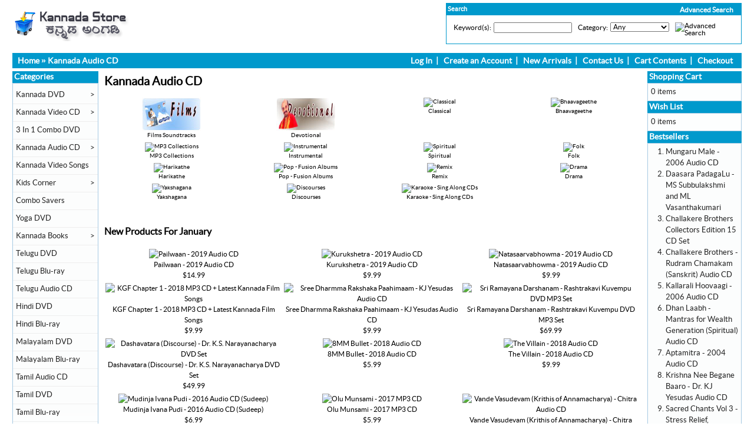

--- FILE ---
content_type: text/html
request_url: https://www.kannadastore.com/kannada-audio-c-21.html?osCsid=9a8c39ea9a9b24ed7e79291054a837dd
body_size: 65725
content:
<!DOCTYPE html PUBLIC "-//W3C//DTD XHTML 1.0 Transitional//EN" "https://www.w3.org/TR/xhtml1/DTD/xhtml1-transitional.dtd">
<html xmlns="https://www.w3.org/1999/xhtml" dir="ltr" lang="en">
<head>
<meta http-equiv="Content-Type" content="text/html; charset=utf-8" />
<title>Kannada Store</title>
<base href="https://www.kannadastore.com/" />
<link rel="stylesheet" type="text/css" href="ext/jquery/ui/redmond/jquery-ui-1.8.22.css" />
<script type="text/javascript" src="ext/jquery/jquery-1.8.0.min.js"></script>
<script type="text/javascript" src="ext/jquery/ui/jquery-ui-1.8.22.min.js"></script>

<script type="text/javascript">
if ( $.attrFn ) { $.attrFn.text = true; }
</script>


<script type="text/javascript" src="ext/jquery/bxGallery/jquery.bxGallery.1.1.min.js"></script>
<link rel="stylesheet" type="text/css" href="ext/jquery/fancybox/jquery.fancybox-1.3.4.css" />
<script type="text/javascript" src="ext/jquery/fancybox/jquery.fancybox-1.3.4.pack.js"></script>
<link rel="stylesheet" type="text/css" href="ext/960gs/960_24_col.css" />
<link rel="stylesheet" type="text/css" href="stylesheet.css" />
<link rel="canonical" href="https://www.kannadastore.com/kannada-audio-c-21.html" />

<meta http-equiv="x-ua-compatible" content="IE=7; EI=8" />


<script type="text/javascript" src="ext/jquery/jquery.nivo.slider.js"></script>
<link rel="stylesheet" href="ext/nivo_slider/themes/default/default.css" type="text/css" media="screen" />
<link rel="stylesheet" href="ext/nivo_slider/nivo-slider.css" type="text/css" media="screen" />


<!-- Global site tag (gtag.js) - Google Analytics -->
<script async src="https://www.googletagmanager.com/gtag/js?id=UA-125431218-1"></script>
<script>
  window.dataLayer = window.dataLayer || [];
  function gtag(){dataLayer.push(arguments);}
  gtag('js', new Date());

  gtag('config', 'UA-125431218-1');
</script>

<meta name="google-site-verification" content="q9ZAuVLLJipfbYSO_65mMeGM0wlijbLnzG8291_oA8s" />

</head>
<body>

<div id="bodyWrapper" class="container_24">


<div id="header" class="grid_24">

<div id="storeLogo">
<a href="https://www.kannadastore.com/index.php?osCsid=9a8c39ea9a9b24ed7e79291054a837dd"><img src="images/store_logo.png" alt="Kannada Store" title="Kannada Store" width="211" height="60" /></a></div>

<div id="headerShortcuts">

<div class="clearz" ></div>

<div class="advsearchs">
<span class="advsear"><a href="https://www.kannadastore.com/advanced_search.php?osCsid=9a8c39ea9a9b24ed7e79291054a837dd" class="scadvsearch">Advanced Search</a></span>




<table border="0" width="100%" cellspacing="0" cellpadding="0">
  <tr>
    <td width="100%" height="14" class="infoBoxHeading">Search</td>
    <td height="14" class="infoBoxHeading" nowrap><img width="11" height="14" src="includes/modules/kiss_image_thumbnailer/thumbs/11x14_pixel_trans.gif" title="" alt="" /></td>
  </tr>
</table>


<table border="0" width="100%" cellspacing="0" cellpadding="1" class="infoBox">
  <tr>
    <td><table border="0" width="100%" cellspacing="0" cellpadding="3" class="infoBoxContents">
  <tr>
  </tr>
  <tr>
    <td class="boxText"><form name="advanced_search" action="https://www.kannadastore.com/advanced_search_result.php" method="get"><input type="hidden" name="osCsid" value="9a8c39ea9a9b24ed7e79291054a837dd" /><table border="0"><td valign="top" class="">Keyword(s):</td><td class="" valign="top" ><input type="hidden" name="search_in_description" value="1" /><input type="text" name="keywords" size="25" maxlength="30" style="width: 125px" onFocus="form.keywords.value=''" /></td><td>&nbsp;</td><td valign="top">Category:</td><td class="" valign="top" ><select name="categories_id" style="width:5;"><option value="" selected="selected">Any</option><option value="53">Kannada DVD</option><option value="56">&nbsp;&nbsp;Kannada DVDs With English Subtitles</option><option value="73">3 In 1 Combo DVD</option><option value="3">Kannada Video CD</option><option value="57">&nbsp;&nbsp;Award Winning Movies</option><option value="21">Kannada Audio CD</option><option value="30">&nbsp;&nbsp;Films Soundtracks</option><option value="31">&nbsp;&nbsp;Devotional</option><option value="32">&nbsp;&nbsp;Classical</option><option value="41">&nbsp;&nbsp;Bhaavageethe</option><option value="34">&nbsp;&nbsp;MP3 Collections</option><option value="51">&nbsp;&nbsp;Instrumental</option><option value="72">&nbsp;&nbsp;Spiritual</option><option value="35">&nbsp;&nbsp;Folk</option><option value="37">&nbsp;&nbsp;Harikathe</option><option value="52">&nbsp;&nbsp;Pop - Fusion Albums</option><option value="36">&nbsp;&nbsp;Remix</option><option value="33">&nbsp;&nbsp;Drama</option><option value="39">&nbsp;&nbsp;Yakshagana</option><option value="60">&nbsp;&nbsp;Discourses</option><option value="42">&nbsp;&nbsp;Karaoke - Sing Along CDs</option><option value="54">Kannada Video Songs</option><option value="40">Kids Corner</option><option value="48">&nbsp;&nbsp;Kids - Audio CDs</option><option value="49">&nbsp;&nbsp;Kids Animated Movies</option><option value="50">&nbsp;&nbsp;Kids Movies - Video CDs and DVDs</option><option value="58">Combo Savers</option><option value="64">Yoga DVD</option><option value="38">Kannada Books</option><option value="65">&nbsp;&nbsp;Literature & Fiction</option><option value="74">&nbsp;&nbsp;Novels</option><option value="46">&nbsp;&nbsp;Stories</option><option value="47">&nbsp;&nbsp;Biography</option><option value="71">&nbsp;&nbsp;Medical & Fitness</option><option value="44">&nbsp;&nbsp;Non Fiction</option><option value="43">&nbsp;&nbsp;Poetry</option><option value="67">&nbsp;&nbsp;Drama</option><option value="69">&nbsp;&nbsp;Humour</option><option value="68">&nbsp;&nbsp;Others</option><option value="70">&nbsp;&nbsp;Children</option><option value="66">&nbsp;&nbsp;English Version of Kannada Novels</option><option value="76">Telugu DVD</option><option value="75">Telugu Blu-ray</option><option value="81">Telugu Audio CD</option><option value="80">Hindi DVD</option><option value="77">Hindi Blu-ray</option><option value="78">Malayalam DVD</option><option value="79">Malayalam Blu-ray</option><option value="82">Tamil Audio CD</option><option value="83">Tamil DVD</option><option value="84">Tamil Blu-ray</option><option value="85">Hindi Audio CD</option></select></td><td>&nbsp;</td><td class="" valign="top" ><top><input type="image" src="includes/languages/english/images/buttons/button_search.gif" alt="Advanced Search" title=" Advanced Search " /></top></td></table></form></td>
  </tr>
  <tr>
  </tr>
</table>
</td>
  </tr>
</table>
</div>







<div class="clearz" ></div>

</div>

<script type="text/javascript">
  $("#headerShortcuts").buttonset();
</script>


<script type="text/javascript">



$(document).ready(function(){

/* Attach a submit handler to the form */

$("#couponform").submit(function(event){

/* Stop form from submitting normally */
event.preventDefault();
/* Get some values from elements on the page: */
var values = $(this).serialize();

$.ajax({
        url: "couponback.php",
        type: "post",
        data: values,
        success: function(){ 
            $(".couponpop").fadeOut();
        },
        error:function(){
            //alert("failure");
            //$("#result").html('There is error while submit');
        }
    });
});



// For Products page
$("#couponformproduct").submit(function(event){

/* Stop form from submitting normally */
event.preventDefault();
/* Get some values from elements on the page: */
var valuez = $(this).serialize();

$.ajax({
        url: "couponbackprod.php",
        type: "post",
        data: valuez,
        success: function(){ 
            $(".couponpopproduct").fadeOut();
        },
        error:function(){
            //alert("failure");
            //$("#result").html('There is error while submit');
        }
    });
});




// Privacy Policy (Definitions and Legal Reference)

$(".legal_ref_content").hide();

$(".legal_ref_box_heading").click(function(){

$(".legal_ref_content").slideToggle();

})






/*
$('.overbtn').click(function(){
$('.myoverlay').fadeOut();

})
*/


})
</script>

</div>

<div class="grid_24 ui-widget infoBoxContainer">


<div class="ui-widget-header infoBoxHeading" style="padding-top: 4px; padding-bottom :4px;">
  &nbsp;&nbsp;<a href="https://www.kannadastore.com/index.php?osCsid=9a8c39ea9a9b24ed7e79291054a837dd" class="headerNavigation">Home</a> &raquo; <a href="https://www.kannadastore.com/kannada-audio-c-21.html?osCsid=9a8c39ea9a9b24ed7e79291054a837dd" class="headerNavigation">Kannada Audio CD</a> 
  
<span class="navlinksrt">  
<ul>

<li><a href="https://www.kannadastore.com/login.php?osCsid=9a8c39ea9a9b24ed7e79291054a837dd">Log In</a></li>&nbsp;&nbsp;|&nbsp;&nbsp;
<li><a href="https://www.kannadastore.com/create_account.php?osCsid=9a8c39ea9a9b24ed7e79291054a837dd">Create an Account</a></li>&nbsp;&nbsp;|&nbsp;&nbsp;

<li><a href="https://www.kannadastore.com/products_new.php?osCsid=9a8c39ea9a9b24ed7e79291054a837dd">New Arrivals</a></li>&nbsp;&nbsp;|&nbsp;&nbsp;

<li><a href="https://www.kannadastore.com/contact_us.php?osCsid=9a8c39ea9a9b24ed7e79291054a837dd">Contact Us</a></li>&nbsp;&nbsp;|&nbsp;&nbsp;

<li><a href="https://www.kannadastore.com/shopping_cart.php?osCsid=9a8c39ea9a9b24ed7e79291054a837dd">Cart Contents</a></li>&nbsp;&nbsp;|&nbsp;&nbsp;

<li><a href="https://www.kannadastore.com/checkout_shipping.php?osCsid=9a8c39ea9a9b24ed7e79291054a837dd">Checkout</a></li>&nbsp;&nbsp;&nbsp;&nbsp;

</ul>
</span>

<div class="clearz"></div>
  
  </div>
</div>


<div id="bodyContent" class="grid_17 push_3">

<h1>Kannada Audio CD</h1>

<div class="contentContainer">
  <div class="contentText">
    <table border="0" width="100%" cellspacing="0" cellpadding="2">
      <tr>
        <td align="center" class="smallText" width="25%" valign="top"><a href="https://www.kannadastore.com/films-soundtracks-c-21_30.html?osCsid=9a8c39ea9a9b24ed7e79291054a837dd"><img width="100" height="57" src="images/films.jpg" title="Films Soundtracks" alt="Films Soundtracks" /><br />Films Soundtracks</a></td>
        <td align="center" class="smallText" width="25%" valign="top"><a href="https://www.kannadastore.com/devotional-c-21_31.html?osCsid=9a8c39ea9a9b24ed7e79291054a837dd"><img width="100" height="57" src="images/devotional.jpg" title="Devotional" alt="Devotional" /><br />Devotional</a></td>
        <td align="center" class="smallText" width="25%" valign="top"><a href="https://www.kannadastore.com/classical-c-21_32.html?osCsid=9a8c39ea9a9b24ed7e79291054a837dd"><img width="100" height="57" src="includes/modules/kiss_image_thumbnailer/thumbs/100x57_Daasara-Padagalu-MSS-MLV.jpg" title="Classical" alt="Classical" /><br />Classical</a></td>
        <td align="center" class="smallText" width="25%" valign="top"><a href="https://www.kannadastore.com/bhaavageethe-c-21_41.html?osCsid=9a8c39ea9a9b24ed7e79291054a837dd"><img width="100" height="57" src="includes/modules/kiss_image_thumbnailer/thumbs/100x57_Anantotsava-1.jpg" title="Bhaavageethe" alt="Bhaavageethe" /><br />Bhaavageethe</a></td>
      </tr>
      <tr>
        <td align="center" class="smallText" width="25%" valign="top"><a href="https://www.kannadastore.com/mp3-collections-c-21_34.html?osCsid=9a8c39ea9a9b24ed7e79291054a837dd"><img width="100" height="57" src="includes/modules/kiss_image_thumbnailer/thumbs/100x57_Rajesh-Krishnan-Hits-Mp3.jpg" title="MP3 Collections" alt="MP3 Collections" /><br />MP3 Collections</a></td>
        <td align="center" class="smallText" width="25%" valign="top"><a href="https://www.kannadastore.com/instrumental-c-21_51.html?osCsid=9a8c39ea9a9b24ed7e79291054a837dd"><img width="100" height="57" src="includes/modules/kiss_image_thumbnailer/thumbs/100x57_Divine-Prayers.jpg" title="Instrumental" alt="Instrumental" /><br />Instrumental</a></td>
        <td align="center" class="smallText" width="25%" valign="top"><a href="https://www.kannadastore.com/spiritual-c-21_72.html?osCsid=9a8c39ea9a9b24ed7e79291054a837dd"><img width="100" height="57" src="includes/modules/kiss_image_thumbnailer/thumbs/100x57_Spiritual.jpeg" title="Spiritual" alt="Spiritual" /><br />Spiritual</a></td>
        <td align="center" class="smallText" width="25%" valign="top"><a href="https://www.kannadastore.com/folk-c-21_35.html?osCsid=9a8c39ea9a9b24ed7e79291054a837dd"><img width="100" height="57" src="includes/modules/kiss_image_thumbnailer/thumbs/100x57_Muttinapallakki.jpg" title="Folk" alt="Folk" /><br />Folk</a></td>
      </tr>
      <tr>
        <td align="center" class="smallText" width="25%" valign="top"><a href="https://www.kannadastore.com/harikathe-c-21_37.html?osCsid=9a8c39ea9a9b24ed7e79291054a837dd"><img width="100" height="57" src="includes/modules/kiss_image_thumbnailer/thumbs/100x57_Harikathe.jpg" title="Harikathe" alt="Harikathe" /><br />Harikathe</a></td>
        <td align="center" class="smallText" width="25%" valign="top"><a href="https://www.kannadastore.com/pop-fusion-albums-c-21_52.html?osCsid=9a8c39ea9a9b24ed7e79291054a837dd"><img width="100" height="57" src="includes/modules/kiss_image_thumbnailer/thumbs/100x57_Urban-Lads-Explosion-Ix.jpg" title="Pop - Fusion Albums" alt="Pop - Fusion Albums" /><br />Pop - Fusion Albums</a></td>
        <td align="center" class="smallText" width="25%" valign="top"><a href="https://www.kannadastore.com/remix-c-21_36.html?osCsid=9a8c39ea9a9b24ed7e79291054a837dd"><img width="100" height="57" src="includes/modules/kiss_image_thumbnailer/thumbs/100x57_Remix.jpg" title="Remix" alt="Remix" /><br />Remix</a></td>
        <td align="center" class="smallText" width="25%" valign="top"><a href="https://www.kannadastore.com/drama-c-21_33.html?osCsid=9a8c39ea9a9b24ed7e79291054a837dd"><img width="100" height="57" src="includes/modules/kiss_image_thumbnailer/thumbs/100x57_Drama.jpg" title="Drama" alt="Drama" /><br />Drama</a></td>
      </tr>
      <tr>
        <td align="center" class="smallText" width="25%" valign="top"><a href="https://www.kannadastore.com/yakshagana-c-21_39.html?osCsid=9a8c39ea9a9b24ed7e79291054a837dd"><img width="100" height="57" src="includes/modules/kiss_image_thumbnailer/thumbs/100x57_yakshagana.jpg" title="Yakshagana" alt="Yakshagana" /><br />Yakshagana</a></td>
        <td align="center" class="smallText" width="25%" valign="top"><a href="https://www.kannadastore.com/discourses-c-21_60.html?osCsid=9a8c39ea9a9b24ed7e79291054a837dd"><img width="100" height="57" src="includes/modules/kiss_image_thumbnailer/thumbs/100x57_no_image_available_150_150.gif" title="Discourses" alt="Discourses" /><br />Discourses</a></td>
        <td align="center" class="smallText" width="25%" valign="top"><a href="https://www.kannadastore.com/karaoke-sing-along-cds-c-21_42.html?osCsid=9a8c39ea9a9b24ed7e79291054a837dd"><img width="100" height="57" src="includes/modules/kiss_image_thumbnailer/thumbs/100x57_Ninna-Kanna-Notadalli.jpg" title="Karaoke - Sing Along CDs" alt="Karaoke - Sing Along CDs" /><br />Karaoke - Sing Along CDs</a></td>
      </tr>
    </table>

    <br />


  <h2>New Products For January</h2>

  <div class="contentText">
    <table border="0" width="100%" cellspacing="0" cellpadding="2"><tr><td width="33%" align="center" valign="top"><a href="https://www.kannadastore.com/pailwaan-2019-audio-p-7857.html?osCsid=9a8c39ea9a9b24ed7e79291054a837dd"><img width="125" height="130" src="includes/modules/kiss_image_thumbnailer/thumbs/125x130_Pailwaan-Music-CD-Sudeep-Kannada.jpg" title="Pailwaan - 2019 Audio CD" alt="Pailwaan - 2019 Audio CD" /></a><br /><a href="https://www.kannadastore.com/pailwaan-2019-audio-p-7857.html?osCsid=9a8c39ea9a9b24ed7e79291054a837dd">Pailwaan - 2019 Audio CD</a><br />$14.99</td><td width="33%" align="center" valign="top"><a href="https://www.kannadastore.com/kurukshetra-2019-audio-p-7826.html?osCsid=9a8c39ea9a9b24ed7e79291054a837dd"><img width="125" height="130" src="includes/modules/kiss_image_thumbnailer/thumbs/125x130_Kurukshetra-Kannada-Movie-Songs-Audio-Darshan.jpg" title="Kurukshetra - 2019 Audio CD" alt="Kurukshetra - 2019 Audio CD" /></a><br /><a href="https://www.kannadastore.com/kurukshetra-2019-audio-p-7826.html?osCsid=9a8c39ea9a9b24ed7e79291054a837dd">Kurukshetra - 2019 Audio CD</a><br />$9.99</td><td width="33%" align="center" valign="top"><a href="https://www.kannadastore.com/natasaarvabhowma-2019-audio-p-7608.html?osCsid=9a8c39ea9a9b24ed7e79291054a837dd"><img width="125" height="130" src="includes/modules/kiss_image_thumbnailer/thumbs/125x130_Nata-Saarvabhowma-Audio-CD-Kannada.jpg" title="Natasaarvabhowma - 2019 Audio CD" alt="Natasaarvabhowma - 2019 Audio CD" /></a><br /><a href="https://www.kannadastore.com/natasaarvabhowma-2019-audio-p-7608.html?osCsid=9a8c39ea9a9b24ed7e79291054a837dd">Natasaarvabhowma - 2019 Audio CD</a><br />$9.99</td></tr><tr><td width="33%" align="center" valign="top"><a href="https://www.kannadastore.com/kgf-chapter-2018-mp3-latest-kannada-film-songs-p-7593.html?osCsid=9a8c39ea9a9b24ed7e79291054a837dd"><img width="125" height="130" src="includes/modules/kiss_image_thumbnailer/thumbs/125x130_KGF-Chapter-1-Kannada-Songs-MP3-CD-Music.jpg" title="KGF Chapter 1 - 2018 MP3 CD + Latest Kannada Film Songs" alt="KGF Chapter 1 - 2018 MP3 CD + Latest Kannada Film Songs" /></a><br /><a href="https://www.kannadastore.com/kgf-chapter-2018-mp3-latest-kannada-film-songs-p-7593.html?osCsid=9a8c39ea9a9b24ed7e79291054a837dd">KGF Chapter 1 - 2018 MP3 CD + Latest Kannada Film Songs</a><br />$9.99</td><td width="33%" align="center" valign="top"><a href="https://www.kannadastore.com/sree-dharmma-rakshaka-paahimaam-yesudas-audio-p-7473.html?osCsid=9a8c39ea9a9b24ed7e79291054a837dd"><img width="125" height="130" src="includes/modules/kiss_image_thumbnailer/thumbs/125x130_Sree-Dharmma-Rakshaka-Paahimaam-KJ-Yesudas-Audio.jpg" title="Sree Dharmma Rakshaka Paahimaam - KJ Yesudas Audio CD" alt="Sree Dharmma Rakshaka Paahimaam - KJ Yesudas Audio CD" /></a><br /><a href="https://www.kannadastore.com/sree-dharmma-rakshaka-paahimaam-yesudas-audio-p-7473.html?osCsid=9a8c39ea9a9b24ed7e79291054a837dd">Sree Dharmma Rakshaka Paahimaam - KJ Yesudas Audio CD</a><br />$9.99</td><td width="33%" align="center" valign="top"><a href="https://www.kannadastore.com/sri-ramayana-darshanam-rashtrakavi-kuvempu-dvd-mp3-set-p-7420.html?osCsid=9a8c39ea9a9b24ed7e79291054a837dd"><img width="125" height="130" src="includes/modules/kiss_image_thumbnailer/thumbs/125x130_Shri-Ramayana-Darshana-Audio-DVD.jpg" title="Sri Ramayana Darshanam - Rashtrakavi Kuvempu DVD MP3 Set" alt="Sri Ramayana Darshanam - Rashtrakavi Kuvempu DVD MP3 Set" /></a><br /><a href="https://www.kannadastore.com/sri-ramayana-darshanam-rashtrakavi-kuvempu-dvd-mp3-set-p-7420.html?osCsid=9a8c39ea9a9b24ed7e79291054a837dd">Sri Ramayana Darshanam - Rashtrakavi Kuvempu DVD MP3 Set</a><br />$69.99</td></tr><tr><td width="33%" align="center" valign="top"><a href="https://www.kannadastore.com/dashavatara-discourse-narayanacharya-dvd-set-p-7419.html?osCsid=9a8c39ea9a9b24ed7e79291054a837dd"><img width="125" height="130" src="includes/modules/kiss_image_thumbnailer/thumbs/125x130_Dashavatara-Pravachana-KS-Narayanacharya-DVD.jpg" title="Dashavatara (Discourse) - Dr. K.S. Narayanacharya DVD Set" alt="Dashavatara (Discourse) - Dr. K.S. Narayanacharya DVD Set" /></a><br /><a href="https://www.kannadastore.com/dashavatara-discourse-narayanacharya-dvd-set-p-7419.html?osCsid=9a8c39ea9a9b24ed7e79291054a837dd">Dashavatara (Discourse) - Dr. K.S. Narayanacharya DVD Set</a><br />$49.99</td><td width="33%" align="center" valign="top"><a href="https://www.kannadastore.com/8mm-bullet-2018-audio-p-7366.html?osCsid=9a8c39ea9a9b24ed7e79291054a837dd"><img width="125" height="130" src="includes/modules/kiss_image_thumbnailer/thumbs/125x130_8MM-Bullet-Kannada-2018-Audio-CD.jpg" title="8MM Bullet - 2018 Audio CD" alt="8MM Bullet - 2018 Audio CD" /></a><br /><a href="https://www.kannadastore.com/8mm-bullet-2018-audio-p-7366.html?osCsid=9a8c39ea9a9b24ed7e79291054a837dd">8MM Bullet - 2018 Audio CD</a><br />$5.99</td><td width="33%" align="center" valign="top"><a href="https://www.kannadastore.com/the-villain-2018-audio-p-7354.html?osCsid=9a8c39ea9a9b24ed7e79291054a837dd"><img width="125" height="130" src="includes/modules/kiss_image_thumbnailer/thumbs/125x130_The-Villain-Kannada-2018-Sudeep-Audio-CD.jpg" title="The Villain - 2018 Audio CD" alt="The Villain - 2018 Audio CD" /></a><br /><a href="https://www.kannadastore.com/the-villain-2018-audio-p-7354.html?osCsid=9a8c39ea9a9b24ed7e79291054a837dd">The Villain - 2018 Audio CD</a><br />$9.99</td></tr><tr><td width="33%" align="center" valign="top"><a href="https://www.kannadastore.com/mudinja-ivana-pudi-2016-audio-sudeep-p-7293.html?osCsid=9a8c39ea9a9b24ed7e79291054a837dd"><img width="125" height="130" src="includes/modules/kiss_image_thumbnailer/thumbs/125x130_Mudinja-Ivana-Pudi-Audio-CD.jpg" title="Mudinja Ivana Pudi - 2016 Audio CD (Sudeep)" alt="Mudinja Ivana Pudi - 2016 Audio CD (Sudeep)" /></a><br /><a href="https://www.kannadastore.com/mudinja-ivana-pudi-2016-audio-sudeep-p-7293.html?osCsid=9a8c39ea9a9b24ed7e79291054a837dd">Mudinja Ivana Pudi - 2016 Audio CD (Sudeep)</a><br />$6.99</td><td width="33%" align="center" valign="top"><a href="https://www.kannadastore.com/olu-munsami-2017-mp3-p-7274.html?osCsid=9a8c39ea9a9b24ed7e79291054a837dd"><img width="125" height="130" src="includes/modules/kiss_image_thumbnailer/thumbs/125x130_Olu-Muniswamy-Kannada-Mp3-CD.jpg" title="Olu Munsami - 2017 MP3 CD" alt="Olu Munsami - 2017 MP3 CD" /></a><br /><a href="https://www.kannadastore.com/olu-munsami-2017-mp3-p-7274.html?osCsid=9a8c39ea9a9b24ed7e79291054a837dd">Olu Munsami - 2017 MP3 CD</a><br />$5.99</td><td width="33%" align="center" valign="top"><a href="https://www.kannadastore.com/vande-vasudevam-krithis-annamacharya-chitra-audio-p-7261.html?osCsid=9a8c39ea9a9b24ed7e79291054a837dd"><img width="125" height="130" src="includes/modules/kiss_image_thumbnailer/thumbs/125x130_Vande-Vasudevam-Chitra-Audio-CD.jpg" title="Vande Vasudevam (Krithis of Annamacharya) - Chitra Audio CD" alt="Vande Vasudevam (Krithis of Annamacharya) - Chitra Audio CD" /></a><br /><a href="https://www.kannadastore.com/vande-vasudevam-krithis-annamacharya-chitra-audio-p-7261.html?osCsid=9a8c39ea9a9b24ed7e79291054a837dd">Vande Vasudevam (Krithis of Annamacharya) - Chitra Audio CD</a><br />$9.99</td></tr><tr><td width="33%" align="center" valign="top"><a href="https://www.kannadastore.com/ramayana-darshana-discourse-pavagada-prakash-rao-dvd-set-p-7024.html?osCsid=9a8c39ea9a9b24ed7e79291054a837dd"><img width="125" height="130" src="includes/modules/kiss_image_thumbnailer/thumbs/125x130_Ramayana-Darshana-Pavagada-Prakash-Rao-DVD.jpg" title="Ramayana Darshana (Discourse) - Pavagada Prakash Rao DVD Set" alt="Ramayana Darshana (Discourse) - Pavagada Prakash Rao DVD Set" /></a><br /><a href="https://www.kannadastore.com/ramayana-darshana-discourse-pavagada-prakash-rao-dvd-set-p-7024.html?osCsid=9a8c39ea9a9b24ed7e79291054a837dd">Ramayana Darshana (Discourse) - Pavagada Prakash Rao DVD Set</a><br />$129.99</td><td width="33%" align="center" valign="top"><a href="https://www.kannadastore.com/srikanta-2017-audio-p-6981.html?osCsid=9a8c39ea9a9b24ed7e79291054a837dd"><img width="125" height="130" src="includes/modules/kiss_image_thumbnailer/thumbs/125x130_Srikanta-Kannada-2017-Audio-CD.jpg" title="Srikanta - 2017 Audio CD" alt="Srikanta - 2017 Audio CD" /></a><br /><a href="https://www.kannadastore.com/srikanta-2017-audio-p-6981.html?osCsid=9a8c39ea9a9b24ed7e79291054a837dd">Srikanta - 2017 Audio CD</a><br />$4.99</td><td width="33%" align="center" valign="top"><a href="https://www.kannadastore.com/kirik-party-2016-audio-extended-version-p-6978.html?osCsid=9a8c39ea9a9b24ed7e79291054a837dd"><img width="125" height="130" src="includes/modules/kiss_image_thumbnailer/thumbs/125x130_Kirik-Party-Audio-CD.jpg" title="Kirik Party - 2016 Audio CD (Extended Version)" alt="Kirik Party - 2016 Audio CD (Extended Version)" /></a><br /><a href="https://www.kannadastore.com/kirik-party-2016-audio-extended-version-p-6978.html?osCsid=9a8c39ea9a9b24ed7e79291054a837dd">Kirik Party - 2016 Audio CD (Extended Version)</a><br />$9.99</td></tr><tr><td width="33%" align="center" valign="top"><a href="https://www.kannadastore.com/mungaru-male-2016-audio-p-6888.html?osCsid=9a8c39ea9a9b24ed7e79291054a837dd"><img width="125" height="130" src="includes/modules/kiss_image_thumbnailer/thumbs/125x130_Mungaru-Male-2-Kannada-2016-Audio-CD.jpg" title="Mungaru Male 2 - 2016 Audio CD" alt="Mungaru Male 2 - 2016 Audio CD" /></a><br /><a href="https://www.kannadastore.com/mungaru-male-2016-audio-p-6888.html?osCsid=9a8c39ea9a9b24ed7e79291054a837dd">Mungaru Male 2 - 2016 Audio CD</a><br />$9.99</td><td width="33%" align="center" valign="top"><a href="https://www.kannadastore.com/santheyalli-nintha-kabira-2016-audio-p-6885.html?osCsid=9a8c39ea9a9b24ed7e79291054a837dd"><img width="125" height="130" src="includes/modules/kiss_image_thumbnailer/thumbs/125x130_Santheyalli-Nintha-Kabira-Kannada-Audio-CD.jpg" title="Santheyalli Nintha Kabira - 2016 Audio CD" alt="Santheyalli Nintha Kabira - 2016 Audio CD" /></a><br /><a href="https://www.kannadastore.com/santheyalli-nintha-kabira-2016-audio-p-6885.html?osCsid=9a8c39ea9a9b24ed7e79291054a837dd">Santheyalli Nintha Kabira - 2016 Audio CD</a><br />$4.99</td><td width="33%" align="center" valign="top"><a href="https://www.kannadastore.com/run-antony-2016-audio-p-6884.html?osCsid=9a8c39ea9a9b24ed7e79291054a837dd"><img width="125" height="130" src="includes/modules/kiss_image_thumbnailer/thumbs/125x130_Run-Antony-Kannada-Audio-CD.jpg" title="Run Antony - 2016 Audio CD" alt="Run Antony - 2016 Audio CD" /></a><br /><a href="https://www.kannadastore.com/run-antony-2016-audio-p-6884.html?osCsid=9a8c39ea9a9b24ed7e79291054a837dd">Run Antony - 2016 Audio CD</a><br />$4.99</td></tr><tr><td width="33%" align="center" valign="top"><a href="https://www.kannadastore.com/kalpana-2016-audio-p-6883.html?osCsid=9a8c39ea9a9b24ed7e79291054a837dd"><img width="125" height="130" src="includes/modules/kiss_image_thumbnailer/thumbs/125x130_Kalpana-2-Audio-CD.jpg" title="Kalpana 2 - 2016 Audio CD" alt="Kalpana 2 - 2016 Audio CD" /></a><br /><a href="https://www.kannadastore.com/kalpana-2016-audio-p-6883.html?osCsid=9a8c39ea9a9b24ed7e79291054a837dd">Kalpana 2 - 2016 Audio CD</a><br />$4.99</td><td width="33%" align="center" valign="top"><a href="https://www.kannadastore.com/kotigobba-2016-audio-p-6882.html?osCsid=9a8c39ea9a9b24ed7e79291054a837dd"><img width="125" height="130" src="includes/modules/kiss_image_thumbnailer/thumbs/125x130_Kotigobba-2-Audio-CD.jpg" title="Kotigobba 2 - 2016 Audio CD" alt="Kotigobba 2 - 2016 Audio CD" /></a><br /><a href="https://www.kannadastore.com/kotigobba-2016-audio-p-6882.html?osCsid=9a8c39ea9a9b24ed7e79291054a837dd">Kotigobba 2 - 2016 Audio CD</a><br />$9.99</td><td width="33%" align="center" valign="top"><a href="https://www.kannadastore.com/zoom-2016-audio-p-6876.html?osCsid=9a8c39ea9a9b24ed7e79291054a837dd"><img width="125" height="130" src="includes/modules/kiss_image_thumbnailer/thumbs/125x130_Zoom-Kannada-2016-Audio-CD.jpg" title="Zoom - 2016 Audio CD" alt="Zoom - 2016 Audio CD" /></a><br /><a href="https://www.kannadastore.com/zoom-2016-audio-p-6876.html?osCsid=9a8c39ea9a9b24ed7e79291054a837dd">Zoom - 2016 Audio CD</a><br />$4.99</td></tr><tr><td width="33%" align="center" valign="top"><a href="https://www.kannadastore.com/madhura-bhaavageethe-upasana-mohan-with-karaoke-mp3-set-p-6875.html?osCsid=9a8c39ea9a9b24ed7e79291054a837dd"><img width="125" height="130" src="includes/modules/kiss_image_thumbnailer/thumbs/125x130_Upasana-Mohan-Madhura-Bhaavageethe-Set.jpg" title="Madhura Bhaavageethe by Upasana Mohan With Karaoke 5 MP3 CD Set" alt="Madhura Bhaavageethe by Upasana Mohan With Karaoke 5 MP3 CD Set" /></a><br /><a href="https://www.kannadastore.com/madhura-bhaavageethe-upasana-mohan-with-karaoke-mp3-set-p-6875.html?osCsid=9a8c39ea9a9b24ed7e79291054a837dd">Madhura Bhaavageethe by Upasana Mohan With Karaoke 5 MP3 CD Set</a><br />$19.99</td><td width="33%" align="center" valign="top"><a href="https://www.kannadastore.com/geetha-lahari-bhavageethe-from-various-poets-karaoke-mp3-set-p-6874.html?osCsid=9a8c39ea9a9b24ed7e79291054a837dd"><img width="125" height="130" src="includes/modules/kiss_image_thumbnailer/thumbs/125x130_Geeta-Lahari-Karaoke-5-CD-Set.jpg" title="Geetha Lahari (Bhavageethe from Various Poets) Karaoke 5 MP3 Set" alt="Geetha Lahari (Bhavageethe from Various Poets) Karaoke 5 MP3 Set" /></a><br /><a href="https://www.kannadastore.com/geetha-lahari-bhavageethe-from-various-poets-karaoke-mp3-set-p-6874.html?osCsid=9a8c39ea9a9b24ed7e79291054a837dd">Geetha Lahari (Bhavageethe from Various Poets) Karaoke 5 MP3 Set</a><br />$16.99</td><td width="33%" align="center" valign="top"><a href="https://www.kannadastore.com/chakravyuha-2016-audio-p-6873.html?osCsid=9a8c39ea9a9b24ed7e79291054a837dd"><img width="125" height="130" src="includes/modules/kiss_image_thumbnailer/thumbs/125x130_Chakravyuha-Kannada-2016-Audio-CD.jpg" title="Chakravyuha - 2016 Audio CD" alt="Chakravyuha - 2016 Audio CD" /></a><br /><a href="https://www.kannadastore.com/chakravyuha-2016-audio-p-6873.html?osCsid=9a8c39ea9a9b24ed7e79291054a837dd">Chakravyuha - 2016 Audio CD</a><br />$14.99</td></tr><tr><td width="33%" align="center" valign="top"><a href="https://www.kannadastore.com/akira-2016-audio-p-6872.html?osCsid=9a8c39ea9a9b24ed7e79291054a837dd"><img width="125" height="130" src="includes/modules/kiss_image_thumbnailer/thumbs/125x130_Akira-Kannada-2016-Audio-CD.jpg" title="Akira - 2016 Audio CD" alt="Akira - 2016 Audio CD" /></a><br /><a href="https://www.kannadastore.com/akira-2016-audio-p-6872.html?osCsid=9a8c39ea9a9b24ed7e79291054a837dd">Akira - 2016 Audio CD</a><br />$4.99</td><td width="33%" align="center" valign="top"><a href="https://www.kannadastore.com/naa-haadalu-neevu-haadabeku-karaoke-pack-p-6870.html?osCsid=9a8c39ea9a9b24ed7e79291054a837dd"><img width="125" height="130" src="includes/modules/kiss_image_thumbnailer/thumbs/125x130_Haa-Haadalu-Neevu-Haadabeku-Karaoke-Pack.jpg" title="Naa Haadalu Neevu Haadabeku Karaoke 4 CD Pack" alt="Naa Haadalu Neevu Haadabeku Karaoke 4 CD Pack" /></a><br /><a href="https://www.kannadastore.com/naa-haadalu-neevu-haadabeku-karaoke-pack-p-6870.html?osCsid=9a8c39ea9a9b24ed7e79291054a837dd">Naa Haadalu Neevu Haadabeku Karaoke 4 CD Pack</a><br />$12.99</td><td width="33%" align="center" valign="top"><a href="https://www.kannadastore.com/madha-matthu-manasi-2016-audio-p-6864.html?osCsid=9a8c39ea9a9b24ed7e79291054a837dd"><img width="125" height="130" src="includes/modules/kiss_image_thumbnailer/thumbs/125x130_Madha-Matthu-Manasi-2016-Audio-CD.jpg" title="Madha Matthu Manasi - 2016 Audio CD" alt="Madha Matthu Manasi - 2016 Audio CD" /></a><br /><a href="https://www.kannadastore.com/madha-matthu-manasi-2016-audio-p-6864.html?osCsid=9a8c39ea9a9b24ed7e79291054a837dd">Madha Matthu Manasi - 2016 Audio CD</a><br />$5.99</td></tr><tr><td width="33%" align="center" valign="top"><a href="https://www.kannadastore.com/ricky-2016-audio-p-6847.html?osCsid=9a8c39ea9a9b24ed7e79291054a837dd"><img width="125" height="130" src="includes/modules/kiss_image_thumbnailer/thumbs/125x130_Ricky-Kannada-Audio-CD.jpg" title="Ricky - 2016 Audio CD" alt="Ricky - 2016 Audio CD" /></a><br /><a href="https://www.kannadastore.com/ricky-2016-audio-p-6847.html?osCsid=9a8c39ea9a9b24ed7e79291054a837dd">Ricky - 2016 Audio CD</a><br />$4.99</td><td width="33%" align="center" valign="top"><a href="https://www.kannadastore.com/killing-veerappan-2016-audio-p-6844.html?osCsid=9a8c39ea9a9b24ed7e79291054a837dd"><img width="125" height="130" src="includes/modules/kiss_image_thumbnailer/thumbs/125x130_Killing-Veerappan-Audio-CD.jpg" title="Killing Veerappan - 2016 Audio CD" alt="Killing Veerappan - 2016 Audio CD" /></a><br /><a href="https://www.kannadastore.com/killing-veerappan-2016-audio-p-6844.html?osCsid=9a8c39ea9a9b24ed7e79291054a837dd">Killing Veerappan - 2016 Audio CD</a><br />$4.99</td><td width="33%" align="center" valign="top"><a href="https://www.kannadastore.com/kuchiku-kuchiku-2016-audio-p-6829.html?osCsid=9a8c39ea9a9b24ed7e79291054a837dd"><img width="125" height="130" src="includes/modules/kiss_image_thumbnailer/thumbs/125x130_Kuchiko-Kuchioo-Audio-CD.jpg" title="Kuchiku Kuchiku - 2016 Audio CD" alt="Kuchiku Kuchiku - 2016 Audio CD" /></a><br /><a href="https://www.kannadastore.com/kuchiku-kuchiku-2016-audio-p-6829.html?osCsid=9a8c39ea9a9b24ed7e79291054a837dd">Kuchiku Kuchiku - 2016 Audio CD</a><br />$7.99</td></tr><tr><td width="33%" align="center" valign="top"><a href="https://www.kannadastore.com/uppi-2015-audio-p-6760.html?osCsid=9a8c39ea9a9b24ed7e79291054a837dd"><img width="125" height="130" src="includes/modules/kiss_image_thumbnailer/thumbs/125x130_Uppi-2-Audio-CD.jpg" title="Uppi 2 - 2015 Audio CD" alt="Uppi 2 - 2015 Audio CD" /></a><br /><a href="https://www.kannadastore.com/uppi-2015-audio-p-6760.html?osCsid=9a8c39ea9a9b24ed7e79291054a837dd">Uppi 2 - 2015 Audio CD</a><br />$4.99</td><td width="33%" align="center" valign="top"><a href="https://www.kannadastore.com/bullet-basya-2015-audio-p-6743.html?osCsid=9a8c39ea9a9b24ed7e79291054a837dd"><img width="125" height="130" src="includes/modules/kiss_image_thumbnailer/thumbs/125x130_Bullet-Basya-Audio-CD.gif" title="Bullet Basya - 2015 Audio CD" alt="Bullet Basya - 2015 Audio CD" /></a><br /><a href="https://www.kannadastore.com/bullet-basya-2015-audio-p-6743.html?osCsid=9a8c39ea9a9b24ed7e79291054a837dd">Bullet Basya - 2015 Audio CD</a><br />$4.99</td><td width="33%" align="center" valign="top"><a href="https://www.kannadastore.com/ranna-2015-audio-p-6742.html?osCsid=9a8c39ea9a9b24ed7e79291054a837dd"><img width="125" height="130" src="includes/modules/kiss_image_thumbnailer/thumbs/125x130_Ranna-Audio-CD.gif" title="Ranna - 2015 Audio CD" alt="Ranna - 2015 Audio CD" /></a><br /><a href="https://www.kannadastore.com/ranna-2015-audio-p-6742.html?osCsid=9a8c39ea9a9b24ed7e79291054a837dd">Ranna - 2015 Audio CD</a><br />$4.99</td></tr><tr><td width="33%" align="center" valign="top"><a href="https://www.kannadastore.com/buguri-2015-audio-p-6741.html?osCsid=9a8c39ea9a9b24ed7e79291054a837dd"><img width="125" height="130" src="includes/modules/kiss_image_thumbnailer/thumbs/125x130_Buguri-Audio-CD.jpg" title="Buguri - 2015 Audio CD" alt="Buguri - 2015 Audio CD" /></a><br /><a href="https://www.kannadastore.com/buguri-2015-audio-p-6741.html?osCsid=9a8c39ea9a9b24ed7e79291054a837dd">Buguri - 2015 Audio CD</a><br />$4.99</td><td width="33%" align="center" valign="top"><a href="https://www.kannadastore.com/kavya-chandrike-bhavageethe-from-various-poets-with-karaoke-p-6739.html?osCsid=9a8c39ea9a9b24ed7e79291054a837dd"><img width="125" height="130" src="includes/modules/kiss_image_thumbnailer/thumbs/125x130_Kavya-Chandrike-Karaoke-MP3-CD.jpg" title="Kavya Chandrike (Bhavageethe from Various Poets) With Karaoke CD" alt="Kavya Chandrike (Bhavageethe from Various Poets) With Karaoke CD" /></a><br /><a href="https://www.kannadastore.com/kavya-chandrike-bhavageethe-from-various-poets-with-karaoke-p-6739.html?osCsid=9a8c39ea9a9b24ed7e79291054a837dd">Kavya Chandrike (Bhavageethe from Various Poets) With Karaoke CD</a><br />$7.99</td><td width="33%" align="center" valign="top"><a href="https://www.kannadastore.com/ranavikrama-2015-audio-p-6736.html?osCsid=9a8c39ea9a9b24ed7e79291054a837dd"><img width="125" height="130" src="includes/modules/kiss_image_thumbnailer/thumbs/125x130_Rana-Vikrama-Audio-CD.jpg" title="Ranavikrama - 2015 Audio CD" alt="Ranavikrama - 2015 Audio CD" /></a><br /><a href="https://www.kannadastore.com/ranavikrama-2015-audio-p-6736.html?osCsid=9a8c39ea9a9b24ed7e79291054a837dd">Ranavikrama - 2015 Audio CD</a><br />$9.99</td></tr><tr><td width="33%" align="center" valign="top"><a href="https://www.kannadastore.com/mounaveke-bhaavageethe-mp3-karaoke-tracks-p-6731.html?osCsid=9a8c39ea9a9b24ed7e79291054a837dd"><img width="125" height="130" src="includes/modules/kiss_image_thumbnailer/thumbs/125x130_Ee Mounaveke With Karaoke.jpg" title="Ee Mounaveke (Bhaavageethe) MP3 CD + Karaoke Tracks" alt="Ee Mounaveke (Bhaavageethe) MP3 CD + Karaoke Tracks" /></a><br /><a href="https://www.kannadastore.com/mounaveke-bhaavageethe-mp3-karaoke-tracks-p-6731.html?osCsid=9a8c39ea9a9b24ed7e79291054a837dd">Ee Mounaveke (Bhaavageethe) MP3 CD + Karaoke Tracks</a><br />$6.99</td><td width="33%" align="center" valign="top"><a href="https://www.kannadastore.com/yaarivalee-beladingalu-prema-geethegalu-with-karaoke-mp3-p-6730.html?osCsid=9a8c39ea9a9b24ed7e79291054a837dd"><img width="125" height="130" src="includes/modules/kiss_image_thumbnailer/thumbs/125x130_Yaarivalee-Beladingalu-Karaoke-MP3-CD.jpg" title="Yaarivalee Beladingalu - Prema Geethegalu With Karaoke MP3 CD" alt="Yaarivalee Beladingalu - Prema Geethegalu With Karaoke MP3 CD" /></a><br /><a href="https://www.kannadastore.com/yaarivalee-beladingalu-prema-geethegalu-with-karaoke-mp3-p-6730.html?osCsid=9a8c39ea9a9b24ed7e79291054a837dd">Yaarivalee Beladingalu - Prema Geethegalu With Karaoke MP3 CD</a><br />$6.99</td><td width="33%" align="center" valign="top"><a href="https://www.kannadastore.com/apoorva-2015-audio-p-6729.html?osCsid=9a8c39ea9a9b24ed7e79291054a837dd"><img width="125" height="130" src="includes/modules/kiss_image_thumbnailer/thumbs/125x130_Apoorva-Kannada-Audio-CD.jpeg" title="Apoorva - 2015 Audio CD" alt="Apoorva - 2015 Audio CD" /></a><br /><a href="https://www.kannadastore.com/apoorva-2015-audio-p-6729.html?osCsid=9a8c39ea9a9b24ed7e79291054a837dd">Apoorva - 2015 Audio CD</a><br />$4.99</td></tr></table>  </div>


  </div>
</div>


</div> <!-- bodyContent //-->


<div id="columnLeft" class="grid_3 pull_17">
  <div class="ui-widget infoBoxContainer">  <div class="ui-widget-header infoBoxHeading">Categories</div>  <div class="ui-widget-content infoBoxContents vertical" style="padding-right: 0px; padding-left: 0px;"><div class="vertical"><ul><li><a href="https://www.kannadastore.com/kannada-dvd-c-53.html?osCsid=9a8c39ea9a9b24ed7e79291054a837dd">Kannada DVD<span class="shftrtarr">></span></a><ul><a href="https://www.kannadastore.com/kannada-dvds-with-english-subtitles-c-53_56.html?osCsid=9a8c39ea9a9b24ed7e79291054a837dd"><li>&nbsp;&nbsp;Kannada DVDs With English Subtitles</li></a></ul></li><li><a href="https://www.kannadastore.com/kannada-video-c-3.html?osCsid=9a8c39ea9a9b24ed7e79291054a837dd">Kannada Video CD<span class="shftrtarr">></span></a><ul><a href="https://www.kannadastore.com/award-winning-movies-c-3_57.html?osCsid=9a8c39ea9a9b24ed7e79291054a837dd"><li>&nbsp;&nbsp;Award Winning Movies</li></a></ul></li><li><a href="https://www.kannadastore.com/combo-dvd-c-73.html?osCsid=9a8c39ea9a9b24ed7e79291054a837dd">3 In 1 Combo DVD<span class="shftrtarr"></span></a></li><li><a href="https://www.kannadastore.com/kannada-audio-c-21.html?osCsid=9a8c39ea9a9b24ed7e79291054a837dd">Kannada Audio CD<span class="shftrtarr">></span></a><ul><a href="https://www.kannadastore.com/films-soundtracks-c-21_30.html?osCsid=9a8c39ea9a9b24ed7e79291054a837dd"><li>&nbsp;&nbsp;Films Soundtracks</li></a><a href="https://www.kannadastore.com/devotional-c-21_31.html?osCsid=9a8c39ea9a9b24ed7e79291054a837dd"><li>&nbsp;&nbsp;Devotional</li></a><a href="https://www.kannadastore.com/classical-c-21_32.html?osCsid=9a8c39ea9a9b24ed7e79291054a837dd"><li>&nbsp;&nbsp;Classical</li></a><a href="https://www.kannadastore.com/drama-c-21_33.html?osCsid=9a8c39ea9a9b24ed7e79291054a837dd"><li>&nbsp;&nbsp;Drama</li></a><a href="https://www.kannadastore.com/mp3-collections-c-21_34.html?osCsid=9a8c39ea9a9b24ed7e79291054a837dd"><li>&nbsp;&nbsp;MP3 Collections</li></a><a href="https://www.kannadastore.com/folk-c-21_35.html?osCsid=9a8c39ea9a9b24ed7e79291054a837dd"><li>&nbsp;&nbsp;Folk</li></a><a href="https://www.kannadastore.com/remix-c-21_36.html?osCsid=9a8c39ea9a9b24ed7e79291054a837dd"><li>&nbsp;&nbsp;Remix</li></a><a href="https://www.kannadastore.com/harikathe-c-21_37.html?osCsid=9a8c39ea9a9b24ed7e79291054a837dd"><li>&nbsp;&nbsp;Harikathe</li></a><a href="https://www.kannadastore.com/yakshagana-c-21_39.html?osCsid=9a8c39ea9a9b24ed7e79291054a837dd"><li>&nbsp;&nbsp;Yakshagana</li></a><a href="https://www.kannadastore.com/bhaavageethe-c-21_41.html?osCsid=9a8c39ea9a9b24ed7e79291054a837dd"><li>&nbsp;&nbsp;Bhaavageethe</li></a><a href="https://www.kannadastore.com/karaoke-sing-along-cds-c-21_42.html?osCsid=9a8c39ea9a9b24ed7e79291054a837dd"><li>&nbsp;&nbsp;Karaoke - Sing Along CDs</li></a><a href="https://www.kannadastore.com/instrumental-c-21_51.html?osCsid=9a8c39ea9a9b24ed7e79291054a837dd"><li>&nbsp;&nbsp;Instrumental</li></a><a href="https://www.kannadastore.com/pop-fusion-albums-c-21_52.html?osCsid=9a8c39ea9a9b24ed7e79291054a837dd"><li>&nbsp;&nbsp;Pop - Fusion Albums</li></a><a href="https://www.kannadastore.com/discourses-c-21_60.html?osCsid=9a8c39ea9a9b24ed7e79291054a837dd"><li>&nbsp;&nbsp;Discourses</li></a><a href="https://www.kannadastore.com/spiritual-c-21_72.html?osCsid=9a8c39ea9a9b24ed7e79291054a837dd"><li>&nbsp;&nbsp;Spiritual</li></a></ul></li><li><a href="https://www.kannadastore.com/kannada-video-songs-c-54.html?osCsid=9a8c39ea9a9b24ed7e79291054a837dd">Kannada Video Songs<span class="shftrtarr"></span></a></li><li><a href="https://www.kannadastore.com/kids-corner-c-40.html?osCsid=9a8c39ea9a9b24ed7e79291054a837dd">Kids Corner<span class="shftrtarr">></span></a><ul><a href="https://www.kannadastore.com/kids-audio-cds-c-40_48.html?osCsid=9a8c39ea9a9b24ed7e79291054a837dd"><li>&nbsp;&nbsp;Kids - Audio CDs</li></a><a href="https://www.kannadastore.com/kids-animated-movies-c-40_49.html?osCsid=9a8c39ea9a9b24ed7e79291054a837dd"><li>&nbsp;&nbsp;Kids Animated Movies</li></a><a href="https://www.kannadastore.com/kids-movies-video-cds-and-dvds-c-40_50.html?osCsid=9a8c39ea9a9b24ed7e79291054a837dd"><li>&nbsp;&nbsp;Kids Movies - Video CDs and DVDs</li></a></ul></li><li><a href="https://www.kannadastore.com/combo-savers-c-58.html?osCsid=9a8c39ea9a9b24ed7e79291054a837dd">Combo Savers<span class="shftrtarr"></span></a></li><li><a href="https://www.kannadastore.com/yoga-dvd-c-64.html?osCsid=9a8c39ea9a9b24ed7e79291054a837dd">Yoga DVD<span class="shftrtarr"></span></a></li><li><a href="https://www.kannadastore.com/kannada-books-c-38.html?osCsid=9a8c39ea9a9b24ed7e79291054a837dd">Kannada Books<span class="shftrtarr">></span></a><ul><a href="https://www.kannadastore.com/poetry-c-38_43.html?osCsid=9a8c39ea9a9b24ed7e79291054a837dd"><li>&nbsp;&nbsp;Poetry</li></a><a href="https://www.kannadastore.com/non-fiction-c-38_44.html?osCsid=9a8c39ea9a9b24ed7e79291054a837dd"><li>&nbsp;&nbsp;Non Fiction</li></a><a href="https://www.kannadastore.com/stories-c-38_46.html?osCsid=9a8c39ea9a9b24ed7e79291054a837dd"><li>&nbsp;&nbsp;Stories</li></a><a href="https://www.kannadastore.com/biography-c-38_47.html?osCsid=9a8c39ea9a9b24ed7e79291054a837dd"><li>&nbsp;&nbsp;Biography</li></a><a href="https://www.kannadastore.com/literature-fiction-c-38_65.html?osCsid=9a8c39ea9a9b24ed7e79291054a837dd"><li>&nbsp;&nbsp;Literature & Fiction</li></a><a href="https://www.kannadastore.com/english-version-kannada-novels-c-38_66.html?osCsid=9a8c39ea9a9b24ed7e79291054a837dd"><li>&nbsp;&nbsp;English Version of Kannada Novels</li></a><a href="https://www.kannadastore.com/drama-c-38_67.html?osCsid=9a8c39ea9a9b24ed7e79291054a837dd"><li>&nbsp;&nbsp;Drama</li></a><a href="https://www.kannadastore.com/others-c-38_68.html?osCsid=9a8c39ea9a9b24ed7e79291054a837dd"><li>&nbsp;&nbsp;Others</li></a><a href="https://www.kannadastore.com/humour-c-38_69.html?osCsid=9a8c39ea9a9b24ed7e79291054a837dd"><li>&nbsp;&nbsp;Humour</li></a><a href="https://www.kannadastore.com/children-c-38_70.html?osCsid=9a8c39ea9a9b24ed7e79291054a837dd"><li>&nbsp;&nbsp;Children</li></a><a href="https://www.kannadastore.com/medical-fitness-c-38_71.html?osCsid=9a8c39ea9a9b24ed7e79291054a837dd"><li>&nbsp;&nbsp;Medical & Fitness</li></a><a href="https://www.kannadastore.com/novels-c-38_74.html?osCsid=9a8c39ea9a9b24ed7e79291054a837dd"><li>&nbsp;&nbsp;Novels</li></a></ul></li><li><a href="https://www.kannadastore.com/telugu-dvd-c-76.html?osCsid=9a8c39ea9a9b24ed7e79291054a837dd">Telugu DVD<span class="shftrtarr"></span></a></li><li><a href="https://www.kannadastore.com/telugu-blu-ray-c-75.html?osCsid=9a8c39ea9a9b24ed7e79291054a837dd">Telugu Blu-ray<span class="shftrtarr"></span></a></li><li><a href="https://www.kannadastore.com/telugu-audio-c-81.html?osCsid=9a8c39ea9a9b24ed7e79291054a837dd">Telugu Audio CD<span class="shftrtarr"></span></a></li><li><a href="https://www.kannadastore.com/hindi-dvd-c-80.html?osCsid=9a8c39ea9a9b24ed7e79291054a837dd">Hindi DVD<span class="shftrtarr"></span></a></li><li><a href="https://www.kannadastore.com/hindi-blu-ray-c-77.html?osCsid=9a8c39ea9a9b24ed7e79291054a837dd">Hindi Blu-ray<span class="shftrtarr"></span></a></li><li><a href="https://www.kannadastore.com/malayalam-dvd-c-78.html?osCsid=9a8c39ea9a9b24ed7e79291054a837dd">Malayalam DVD<span class="shftrtarr"></span></a></li><li><a href="https://www.kannadastore.com/malayalam-blu-ray-c-79.html?osCsid=9a8c39ea9a9b24ed7e79291054a837dd">Malayalam Blu-ray<span class="shftrtarr"></span></a></li><li><a href="https://www.kannadastore.com/tamil-audio-c-82.html?osCsid=9a8c39ea9a9b24ed7e79291054a837dd">Tamil Audio CD<span class="shftrtarr"></span></a></li><li><a href="https://www.kannadastore.com/tamil-dvd-c-83.html?osCsid=9a8c39ea9a9b24ed7e79291054a837dd">Tamil DVD<span class="shftrtarr"></span></a></li><li><a href="https://www.kannadastore.com/tamil-blu-ray-c-84.html?osCsid=9a8c39ea9a9b24ed7e79291054a837dd">Tamil Blu-ray<span class="shftrtarr"></span></a></li><li><a href="https://www.kannadastore.com/hindi-audio-c-85.html?osCsid=9a8c39ea9a9b24ed7e79291054a837dd">Hindi Audio CD<span class="shftrtarr"></span></a></li></ul></div></div></div>
<div class="ui-widget infoBoxContainer">  <div class="ui-widget-header infoBoxHeading"><a href="https://www.kannadastore.com/products_new.php?osCsid=9a8c39ea9a9b24ed7e79291054a837dd">What's New?</a></div>  <div class="ui-widget-content infoBoxContents" style="text-align: center;"><a href="https://www.kannadastore.com/adavi-ramudu-2004-video-p-8201.html?osCsid=9a8c39ea9a9b24ed7e79291054a837dd"><img width="125" height="130" src="includes/modules/kiss_image_thumbnailer/thumbs/125x130_Adavi-Ramudu-Telugu-Prabhas-Video-CD.jpg" title="Adavi Ramudu - 2004 Video CD" alt="Adavi Ramudu - 2004 Video CD" /></a><br /><a href="https://www.kannadastore.com/adavi-ramudu-2004-video-p-8201.html?osCsid=9a8c39ea9a9b24ed7e79291054a837dd">Adavi Ramudu - 2004 Video CD</a><br />$14.99</div></div>
<div class="ui-widget infoBoxContainer">  <div class="ui-widget-header infoBoxHeading">Shop By Price</div>  <div class="ui-widget-content infoBoxContents"><form name="shop_price" action="https://www.kannadastore.com/shop_by_price.php" method="get"><select name="range" onchange="this.form.submit();" size="1" style="width: 100%"><option value="0">Shop By Price</option><option value="1">10.01 to 20.00</option><option value="2">20.01 to 30.00</option><option value="3">30.01 to 50.00</option><option value="4">Above 50.01</option><option value="5">Show All</option></select><input type="hidden" name="osCsid" value="9a8c39ea9a9b24ed7e79291054a837dd" /></form></div></div>
<div class="ui-widget infoBoxContainer">  <div class="ui-widget-header infoBoxHeading">Manufacturers</div>  <div class="ui-widget-content infoBoxContents"><form name="manufacturers" action="https://www.kannadastore.com/index.php" method="get"><select name="manufacturers_id" onchange="this.form.submit();" size="1" style="width: 100%"><option value="" selected="selected">Please Select</option><option value="56">Aditya Music</option><option value="90">Aditya Video</option><option value="11">Akash Audio</option><option value="48">Akshaya Audio</option><option value="10">Anand Audio</option><option value="32">Anand Video</option><option value="31">Ankita Book Hou..</option><option value="106">AP Internationa..</option><option value="30">Arjun Music</option><option value="12">Ashwini Audio</option><option value="88">Ashwini Video</option><option value="62">Audio 9</option><option value="58">Bannanje Associ..</option><option value="66">Bayshore</option><option value="34">Bhaskar Video</option><option value="47">Big Music</option><option value="51">Big Pictures</option><option value="97">D Beats</option><option value="83">Discourses</option><option value="101">Eagle</option><option value="96">Eros</option><option value="41">Eshwari Audio</option><option value="37">Fountain</option><option value="99">Gaanam</option><option value="85">Ganasampada</option><option value="86">Green Gold Anim..</option><option value="69">Hrishi Audio</option><option value="78">Inidani</option><option value="76">Inreco</option><option value="93">KAD</option><option value="74">Kalkur Audio</option><option value="71">Kalpa Live Cass..</option><option value="33">KannadaDVD.net</option><option value="36">King Video</option><option value="53">Kosmic Music</option><option value="63">Krishna Music</option><option value="61">Kuhoo Kuhoo</option><option value="13">Lahari Audio</option><option value="104">Malayalam</option><option value="23">Manoranjan Vide..</option><option value="18">Mayuri Audio</option><option value="70">Mayuri Live Cas..</option><option value="68">Melvoice</option><option value="46">Moser Baer</option><option value="75">Music Today</option><option value="14">None</option><option value="26">OM Creations, U..</option><option value="16">Others</option><option value="55">Others - Devoti..</option><option value="84">Padmamohan Audi..</option><option value="39">Pal Video</option><option value="72">Prasanna Live C..</option><option value="38">Ragam</option><option value="29">Ramu Audio</option><option value="94">Reliance Home</option><option value="42">Sagar Music</option><option value="80">Sahitya Bhandar..</option><option value="60">Sangeeth Sagar</option><option value="81">Sangeeth Sudha</option><option value="100">Santosh Videos</option><option value="67">Sapna Book Hous..</option><option value="35">Saregama - HMV</option><option value="107">Shalimar</option><option value="95">Shemaroo</option><option value="45">Shruthi Tracks</option><option value="49">Skanda Audio</option><option value="54">Sony BMG</option><option value="79">Sree Sumukha</option><option value="89">Sri Balaji Vide..</option><option value="17">Sri Ganesh Vide..</option><option value="40">Sri Lakshmi Vis..</option><option value="22">Sri Nakoda Vide..</option><option value="19">Sri-Sri</option><option value="28">Supreme</option><option value="57">Swarna Audio</option><option value="82">Swastik Music</option><option value="27">Sysbro Associat..</option><option value="20">T-Series</option><option value="105">Tamil</option><option value="59">Tarangini</option><option value="52">Times Music</option><option value="87">Total Kannada</option><option value="102">Ultra</option><option value="24">United Videos</option><option value="50">Universal</option><option value="15">Unknown</option><option value="21">Vaishnavi Video</option><option value="65">Vani</option><option value="73">Vasudeva Audio ..</option><option value="25">Video Tronix</option><option value="91">Volga Video</option><option value="98">Yashraj</option><option value="64">Yoga Mandir</option><option value="103">Zee</option></select><input type="hidden" name="osCsid" value="9a8c39ea9a9b24ed7e79291054a837dd" /></form><br/><br/><script async src="//pagead2.googlesyndication.com/pagead/js/adsbygoogle.js"></script>
<!-- KS - 120x90 - Link Ad -->
<ins class="adsbygoogle"
     style="display:inline-block;width:120px;height:90px"
     data-ad-client="ca-pub-4860662568883080"
     data-ad-slot="1270505236"></ins>
<script>
(adsbygoogle = window.adsbygoogle || []).push({});
</script></div></div>
<div class="ui-widget infoBoxContainer">  <div class="ui-widget-header infoBoxHeading">Our Promise</div>  <div class="ui-widget-content infoBoxContents frshp"><ul>    <li>$5 Shipping</li>    <li>Brand New & Sealed</li>    <li>Genuine Products</li>    <li>Easy Return Policy</li>    <li>Safe & Secure Shopping</li>    <li>Quick Customer Support</li></ul>  </div></div>
<div class="ui-widget infoBoxContainer">  <div class="ui-widget-header infoBoxHeading">Information</div>  <div class="ui-widget-content infoBoxContents">    <a href="https://www.kannadastore.com/shipping.php?osCsid=9a8c39ea9a9b24ed7e79291054a837dd">Shipping &amp; Returns</a><br />    <a href="https://www.kannadastore.com/privacy.php?osCsid=9a8c39ea9a9b24ed7e79291054a837dd">Privacy Notice</a><br />    <a href="https://www.kannadastore.com/conditions.php?osCsid=9a8c39ea9a9b24ed7e79291054a837dd">Conditions of Use</a><br />    <a href="https://www.kannadastore.com/request.php?osCsid=9a8c39ea9a9b24ed7e79291054a837dd">Request Items</a><br />    <a href="https://www.kannadastore.com/contact_us.php?osCsid=9a8c39ea9a9b24ed7e79291054a837dd">Contact Us</a>  </div></div></div>


<div id="columnRight" class="grid_4">
  <div class="ui-widget infoBoxContainer">  <div class="ui-widget-header infoBoxHeading"><a href="https://www.kannadastore.com/shopping_cart.php?osCsid=9a8c39ea9a9b24ed7e79291054a837dd">Shopping Cart</a></div>  <div class="ui-widget-content infoBoxContents">0 items</div></div>
<div class="ui-widget infoBoxContainer">  <div class="ui-widget-header infoBoxHeading"><a href="https://www.kannadastore.com/wishlist.php?osCsid=9a8c39ea9a9b24ed7e79291054a837dd">Wish List</a></div>  <div class="ui-widget-content infoBoxContents">0 items</div></div>
<div class="ui-widget infoBoxContainer">  <div class="ui-widget-header infoBoxHeading">Bestsellers</div>  <div class="ui-widget-content infoBoxContents"><ol style="margin: 0; padding-left: 25px;"><li><a href="https://www.kannadastore.com/mungaru-male-2006-audio-p-1270.html?osCsid=9a8c39ea9a9b24ed7e79291054a837dd">Mungaru Male - 2006 Audio CD</a></li><li><a href="https://www.kannadastore.com/daasara-padagalu-subbulakshmi-and-vasanthakumari-p-710.html?osCsid=9a8c39ea9a9b24ed7e79291054a837dd">Daasara PadagaLu - MS Subbulakshmi and ML Vasanthakumari</a></li><li><a href="https://www.kannadastore.com/challakere-brothers-collectors-edition-set-p-2285.html?osCsid=9a8c39ea9a9b24ed7e79291054a837dd">Challakere Brothers Collectors Edition 15 CD Set</a></li><li><a href="https://www.kannadastore.com/challakere-brothers-rudram-chamakam-sanskrit-audio-p-2579.html?osCsid=9a8c39ea9a9b24ed7e79291054a837dd">Challakere Brothers - Rudram Chamakam (Sanskrit) Audio CD</a></li><li><a href="https://www.kannadastore.com/kallarali-hoovaagi-2006-audio-p-1195.html?osCsid=9a8c39ea9a9b24ed7e79291054a837dd">Kallarali Hoovaagi - 2006 Audio CD</a></li><li><a href="https://www.kannadastore.com/dhan-laabh-mantras-for-wealth-generation-spiritual-audio-p-4026.html?osCsid=9a8c39ea9a9b24ed7e79291054a837dd">Dhan Laabh - Mantras for Wealth Generation (Spiritual) Audio CD</a></li><li><a href="https://www.kannadastore.com/aptamitra-2004-audio-p-86.html?osCsid=9a8c39ea9a9b24ed7e79291054a837dd">Aptamitra - 2004 Audio CD</a></li><li><a href="https://www.kannadastore.com/krishna-nee-begane-baaro-yesudas-audio-p-77.html?osCsid=9a8c39ea9a9b24ed7e79291054a837dd">Krishna Nee Begane Baaro - Dr. KJ Yesudas Audio CD</a></li><li><a href="https://www.kannadastore.com/sacred-chants-vol-stress-relief-immunity-longevity-audio-p-2821.html?osCsid=9a8c39ea9a9b24ed7e79291054a837dd">Sacred Chants Vol 3 - Stress Relief, Immunity, Longevity Audio</a></li><li><a href="https://www.kannadastore.com/mantra-maha-utsav-most-powerful-mahamantras-spiritual-audio-p-4316.html?osCsid=9a8c39ea9a9b24ed7e79291054a837dd">Mantra Maha Utsav - Most Powerful Mahamantras (Spiritual) Audio</a></li><li><a href="https://www.kannadastore.com/dvg-birthday-special-mankuthimmana-kagga-set-audio-cds-p-527.html?osCsid=9a8c39ea9a9b24ed7e79291054a837dd">DVG Birthday Special - Mankuthimmana Kagga - Set of 4 Audio CDs</a></li><li><a href="https://www.kannadastore.com/mandukya-upanishad-sanskrit-pandit-jasraj-audio-set-p-5375.html?osCsid=9a8c39ea9a9b24ed7e79291054a837dd">Mandukya Upanishad (Sanskrit) - Pandit Jasraj (3 Audio CD Set)</a></li><li><a href="https://www.kannadastore.com/baaro-muddu-krishna-sri-vidyabushana-thirtharu-audio-p-529.html?osCsid=9a8c39ea9a9b24ed7e79291054a837dd">Baaro Muddu Krishna - Sri Vidyabushana Thirtharu Audio CD</a></li><li><a href="https://www.kannadastore.com/enna-paaliso-karunakara-bhimsen-joshi-audio-p-1312.html?osCsid=9a8c39ea9a9b24ed7e79291054a837dd">Enna Paaliso Karunakara - Pt Bhimsen Joshi Audio CD</a></li><li><a href="https://www.kannadastore.com/kundalini-the-awakening-chakras-spiritual-audio-p-4027.html?osCsid=9a8c39ea9a9b24ed7e79291054a837dd">Kundalini - The Awakening of Chakras (Spiritual) Audio CD</a></li><li><a href="https://www.kannadastore.com/krishna-nee-begane-baaro-sri-vidyabushana-thirtharu-mp3-p-1224.html?osCsid=9a8c39ea9a9b24ed7e79291054a837dd">Krishna Nee Begane Baaro - Sri Vidyabushana Thirtharu MP3 CD</a></li><li><a href="https://www.kannadastore.com/milana-2007-audio-p-1519.html?osCsid=9a8c39ea9a9b24ed7e79291054a837dd">Milana - 2007 Audio CD</a></li><li><a href="https://www.kannadastore.com/praveen-godkhindi-instrumental-film-tunes-part-p-310.html?osCsid=9a8c39ea9a9b24ed7e79291054a837dd">Praveen Godkhindi Instrumental on Film Tunes - Part 1</a></li><li><a href="https://www.kannadastore.com/ambigaa-naa-ninna-nambide-sri-vidyabushana-thirtharu-mp3-p-1233.html?osCsid=9a8c39ea9a9b24ed7e79291054a837dd">Ambigaa Naa Ninna Nambide - Sri Vidyabushana Thirtharu MP3 CD</a></li><li><a href="https://www.kannadastore.com/challakere-brothers-sri-devi-sookta-maala-sanskrit-set-p-2086.html?osCsid=9a8c39ea9a9b24ed7e79291054a837dd">Challakere Brothers - Sri Devi Sookta Maala (Sanskrit) 2 CD Set</a></li></ol></div></div>
<div class="ui-widget infoBoxContainer">  <div class="ui-widget-header infoBoxHeading"><a href="https://www.kannadastore.com/reviews.php?osCsid=9a8c39ea9a9b24ed7e79291054a837dd">Reviews</a></div>  <div class="ui-widget-content infoBoxContents"><div align="center"><a href="https://www.kannadastore.com/arundhathi-2009-dvd-pri-7465.html?reviews_id=270&amp;osCsid=9a8c39ea9a9b24ed7e79291054a837dd"><img width="125" height="130" src="includes/modules/kiss_image_thumbnailer/thumbs/125x130_Arundhathi-Telugu-DVD.jpg" title="Arundhathi - 2009 DD 5.1 DVD" alt="Arundhathi - 2009 DD 5.1 DVD" /></a></div><a href="https://www.kannadastore.com/arundhathi-2009-dvd-pri-7465.html?reviews_id=270&amp;osCsid=9a8c39ea9a9b24ed7e79291054a837dd">Fax number&quot; in Telugu is generally expressed as ఫ్యాక-<br />్స్ నంబ ..</a><br /><div align="center"></div></div></div></div>



<div class="grid_24 footer">

<div class="footparent">

<div class="footbox">
<h6 class="prodhtxt">Products</h6>
<ul>


<li>
<a href="https://www.kannadastore.com/kannada-dvd-c-53.html?osCsid=9a8c39ea9a9b24ed7e79291054a837dd">Kannada DVD</a>
</li>


<li>
<a href="https://www.kannadastore.com/kannada-books-c-38.html?osCsid=9a8c39ea9a9b24ed7e79291054a837dd">Kannada Books</a>
</li>

<li>
<a href="https://www.kannadastore.com/kannada-video-c-3.html?osCsid=9a8c39ea9a9b24ed7e79291054a837dd">Kannada Video CD</a>
</li>

<li>
<a href="https://www.kannadastore.com/yoga-dvd-c-64.html?osCsid=9a8c39ea9a9b24ed7e79291054a837dd">Yoga DVD</a>
</li>


<li>
<a href="https://www.kannadastore.com/kids-corner-c-40.html?osCsid=9a8c39ea9a9b24ed7e79291054a837dd">Kids Corner</a>
</li>


<li>
<a href="https://www.kannadastore.com/telugu-blu-ray-c-75.html?osCsid=9a8c39ea9a9b24ed7e79291054a837dd">Telugu Blu-ray</a>
</li>


<li>
<a href="https://www.kannadastore.com/hindi-blu-ray-c-77.html?osCsid=9a8c39ea9a9b24ed7e79291054a837dd">Hindi Blu-ray</a>
</li>


<li>
<a href="https://www.kannadastore.com/products_new.php?osCsid=9a8c39ea9a9b24ed7e79291054a837dd">New Releases</a>
</li>

</ul>
</div>



<div class="footbox">
<h6 class="prodhtxt">Products</h6>
<ul>

<li>
<a href="https://www.kannadastore.com/kannada-audio-c-21.html?osCsid=9a8c39ea9a9b24ed7e79291054a837dd">Kannada Audio CD</a>
</li>


<li>
<a href="https://www.kannadastore.com/devotional-c-21_31.html?osCsid=9a8c39ea9a9b24ed7e79291054a837dd">Devotional CDs</a>
</li>


<li>
<a href="https://www.kannadastore.com/films-soundtracks-c-21_30.html?osCsid=9a8c39ea9a9b24ed7e79291054a837dd">Films Soundtracks</a>
</li>


<li>
<a href="https://www.kannadastore.com/karaoke-sing-along-cds-c-21_42.html?osCsid=9a8c39ea9a9b24ed7e79291054a837dd">Karaoke</a>
</li>


<li>
<a href="https://www.kannadastore.com/bhaavageethe-c-21_41.html?osCsid=9a8c39ea9a9b24ed7e79291054a837dd">Bhaavageethe</a>
</li>


<li>
<a href="https://www.kannadastore.com/mp3-collections-c-21_34.html?osCsid=9a8c39ea9a9b24ed7e79291054a837dd">MP3 Collections</a>
</li>


<li>
<a href="https://www.kannadastore.com/spiritual-c-21_72.html?osCsid=9a8c39ea9a9b24ed7e79291054a837dd">Spiritual</a>
</li>


<li>
<a href="https://www.kannadastore.com/specials.php?osCsid=9a8c39ea9a9b24ed7e79291054a837dd">Sale</a>
</li>


</ul>
</div>




<div class="footbox">
<h6 class="prodhtxt">Information</h6>
<ul>

<li>
<a href="https://www.kannadastore.com/index.php?osCsid=9a8c39ea9a9b24ed7e79291054a837dd">Home</a>
</li>

<li>
<a href="https://www.kannadastore.com/account.php?osCsid=9a8c39ea9a9b24ed7e79291054a837dd">My Account</a>
</li>


<li>
<a href="https://www.kannadastore.com/shopping_cart.php?osCsid=9a8c39ea9a9b24ed7e79291054a837dd">Shopping Cart</a>
</li>


<li>
<a href="https://www.kannadastore.com/advanced_search.php?osCsid=9a8c39ea9a9b24ed7e79291054a837dd">Search</a>
</li>


<li>
FAQ
</li>


<li>
<a href="https://www.kannadastore.com/request.php?osCsid=9a8c39ea9a9b24ed7e79291054a837dd">Request Product</a>
</li>


<li>

<a href="https://www.kannadastore.com/shipping.php?osCsid=9a8c39ea9a9b24ed7e79291054a837dd">Shipping & Returns</a>
</li>


<li>

<a href="https://www.kannadastore.com/contact_us.php?osCsid=9a8c39ea9a9b24ed7e79291054a837dd">Contact Us</a>
</li>

</ul>
</div>


<div class="footbox">

<div class="fsw">
<img src="images/footerimg/sp.png"><span class="bluy">Just $5 <br/>SHIPPING </span><br/>
<span class="clearz">WORLDWIDE</span>
</div>

<div class="shippartner">
SHIPPING PARTNER
<br/>
<img src="images/footerimg/fed1.jpg">
<div class="indpost">
<img src="images/footerimg/ipost.jpg">

<span class="usp">
<img src="images/footerimg/usp.jpg">
</span>

<span class="ems">
<img src="images/footerimg/ems.jpg">
</span>

</div>
</div>

</div>

<div class="footbox">
<div class="fsw">
<span class="bluy">100%</span><br/>GENUINE & SEALED<br/>
PRODUCTS
</div>

<div class="fsw nobord">
<img src="images/footerimg/ss.png"><span class="bluy">100% </span><br/>SAFE & SECURE
<div class="clearz"><img src="images/footerimg/pp.jpg"> SHOPPING</div>
</div>
<span class="cddb">
All major credit and debit cards <br/>accepted through PayPal
</span>
</div>

<div class="clearz"> </div>

<div class="footerbeltxt">

<div class="somefoottxt">
Kannada Store is committed in providing each customer with the highest standard of customer service and best online shopping experience.<br/>
Make up your mind on a product & we deliver it right at your address across globe.<br/>
All products sold are Original & Company Sealed, manufactured by the authorised copyright holder of respective titles.<br/>
We do not open and test them individually, guarantee (if any) is given by manufacturing company.<br/>
Online Shopping destination for Indian Blu-rays, DVD, Audio CD, books, movies, music at Kannada Store. <br/>
If any item you are looking is unavailable or not listed in our catalogue, just e-mail us your 
<a href="https://www.kannadastore.com/request.php?osCsid=9a8c39ea9a9b24ed7e79291054a837dd">requests</a> and we will source it for you.
</div>

<div class="shopmania">
<!-- PayPal Logo --><table border="0" cellpadding="0" cellspacing="0" align="center"><tr><td align="center"></td></tr><tr><td align="center"><a href="https://www.paypal.com/webapps/mpp/paypal-popup" title="How PayPal Works" onclick="javascript:window.open('https://www.paypal.com/webapps/mpp/paypal-popup','WIPaypal','toolbar=no, location=no, directories=no, status=no, menubar=no, scrollbars=yes, resizable=yes, width=1060, height=700'); return false;"><img src="https://www.paypalobjects.com/digitalassets/c/website/marketing/na/us/logo-center/9_bdg_secured_by_pp_2line.png" border="0" alt="Secured by PayPal"></a></td></tr></table><!-- PayPal Logo -->
<br>
<a href="https://www.shopmania.in" title="Visit Kannada Store on ShopMania" onclick="target='_blank'; window.open('https://www.shopmania.in/site/kannadastore.com'); return false;" onkeypress="target='_blank'"><img src="https://www.shopmania.in/img/badge/in/9.png?m=299000108" style="border: 0;" alt="Visit Kannada Store on ShopMania" /></a>
</div>

<div class="clearz"> </div>


<p> 
<span class="copyrt">
Copyright &copy; 2026 Kannada Store. All Rights Reserved &nbsp; | <span class="priv_link"><a href="https://www.kannadastore.com/privacy.php?osCsid=9a8c39ea9a9b24ed7e79291054a837dd">Privacy Policy</a>
</span>
</p>

</div>

</div>


</div>


<script type="text/javascript">
$('.productListTable tr:nth-child(even)').addClass('alt');
</script>

</div> <!-- bodyWrapper //-->


</body>
</html>


--- FILE ---
content_type: text/html; charset=utf-8
request_url: https://www.google.com/recaptcha/api2/aframe
body_size: 265
content:
<!DOCTYPE HTML><html><head><meta http-equiv="content-type" content="text/html; charset=UTF-8"></head><body><script nonce="qEWnBcau6lTByiINdnx4Pw">/** Anti-fraud and anti-abuse applications only. See google.com/recaptcha */ try{var clients={'sodar':'https://pagead2.googlesyndication.com/pagead/sodar?'};window.addEventListener("message",function(a){try{if(a.source===window.parent){var b=JSON.parse(a.data);var c=clients[b['id']];if(c){var d=document.createElement('img');d.src=c+b['params']+'&rc='+(localStorage.getItem("rc::a")?sessionStorage.getItem("rc::b"):"");window.document.body.appendChild(d);sessionStorage.setItem("rc::e",parseInt(sessionStorage.getItem("rc::e")||0)+1);localStorage.setItem("rc::h",'1768926721148');}}}catch(b){}});window.parent.postMessage("_grecaptcha_ready", "*");}catch(b){}</script></body></html>